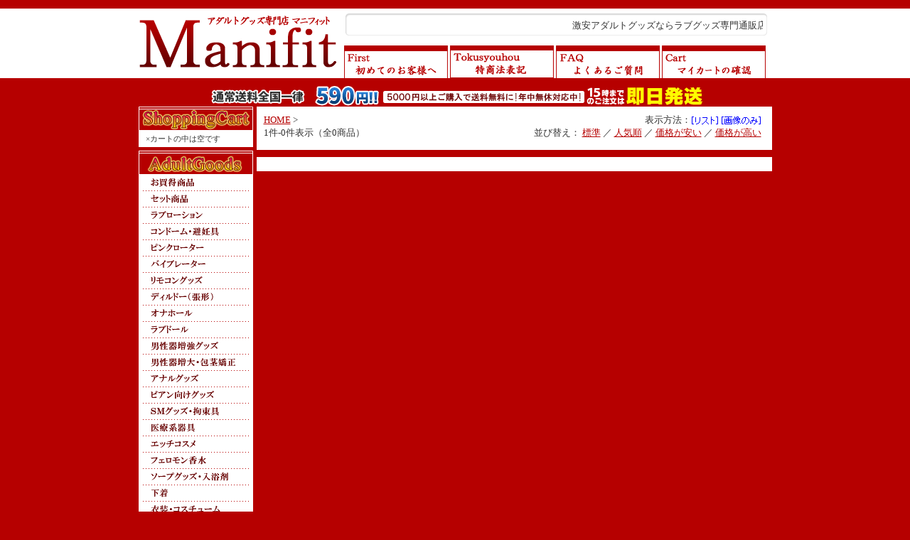

--- FILE ---
content_type: text/html
request_url: http://manifit.net/view/158
body_size: 2878
content:


<!DOCTYPE HTML PUBLIC "-//W3C//DTD HTML 4.01 Transitional//EN" "http://www.w3.org/TR/html401/loose.dtd">
<HTML>
<HEAD>
<META http-equiv="Content-Type" content="text/html; charset=Shift_JIS">
<TITLE> >  Page【マニフィット】</TITLE>
<META name="description" content=" >  Page。アダルトグッズ専門店 マニフィットは初心者・女性でも安心の秘密厳守の通信販売店。">
<META name="keywords" content=",,Page">
<link rel="stylesheet" type="text/css" href="/css/style.css">
<script type="text/javascript" src="/js/menu.js"></script>
<link rel="shortcut icon" href="/img/favicon.ico">
<link rel="stylesheet" type="text/css" href="/css/cgi.css">
</HEAD>
<BODY>


<div id="Base"><!--BaseStart-->

<div id="Header">
	<h1><a href="http://manifit.net/main.html"><img src="/img/logo.gif" alt="アダルトグッズ マニフィット"></a></h1>
	<div id="Header-right">
		<div id="Marquee"><marquee>激安アダルトグッズならラブグッズ専門通販店マニフィットにお任せ。バイブオナニーに最適な電マ、アタッチメント、女性用オナニージェルも秘密厳守で安心してお買い物頂けます！</marquee></div>
		<div id="Navi">
			<a href="http://manifit.net/first.html" title="初めてのお客様へ"><img src="/img/navi1_on.gif" alt="初めてのお客様へ" title="初めてのお客様へ"></a>
			<a href="http://manifit.net/tuhan.html" title="特商法表記"><img src="/img/navi2_on.gif" alt="特商法表記" title="特商法表記"></a>
			<a href="http://manifit.net/faq.html" title="よくあるご質問"><img src="/img/navi3_on.gif" alt="よくあるご質問" title="よくあるご質問"></a>
			<a href="http://manifit.net/view/mitsumori.cgi" title="マイカートの確認"><img src="/img/cart-btn_on.gif" alt="マイカートの確認" title="マイカートの確認"></a>
		</div>
	</div>
	<div style="clear:both;"></div>

</div>
		<img src="/img/bn_soryo.gif" alt="送料"><BR>
	
<div id="Col_left"><!--Col_leftStart-->



	<img src="/cgi-img/cart-t.gif" alt="ショッピングカート"><br>
	<div id="Cart">×カートの中は空です</div>


	<h3 class="Menu-t">激安アダルトグッズ</h3>
		<ul>
		<li><a href="http://manifit.net/view/43" title="お買得商品"><img src="/img//m/m1.gif" alt="お買得商品" title="お買得商品"></a></li>
		<li><a href="http://manifit.net/view/category15" title="セット商品"><img src="/img//m/m2.gif" alt="セット商品" title="セット商品"></a></li>
		<li><a href="http://manifit.net/view/category12" title="ラブローション"><img src="/img//m/m3.gif" alt="ラブローション" title="ラブローション"></a></li>
		<li><a href="http://manifit.net/view/category13" title="コンドーム・避妊具"><img src="/img//m/m4.gif" alt="コンドーム・避妊具" title="コンドーム・避妊具"></a></li>
		<li><a href="http://manifit.net/view/category6" title="ピンクローター"><img src="/img//m/m5.gif" alt="ピンクローター" title="ピンクローター"></a></li>
		<li><a href="http://manifit.net/view/category4" title="バイブレーター"><img src="/img//m/m6.gif" alt="バイブレーター" title="バイブレーター"></a></li>
		<li><a href="http://manifit.net/view/category9" title="リモコングッズ"><img src="/img//m/m7.gif" alt="リモコングッズ" title="リモコングッズ"></a></li>
		<li><a href="http://manifit.net/view/category5" title="ディルド（張形）"><img src="/img//m/m8.gif" alt="ディルド（張形）" title="ディルド（張形）"></a></li>
		<li><a href="http://manifit.net/view/category1" title="オナホール"><img src="/img//m/m9.gif" alt="オナホール" title="オナホール"></a></li>
		<li><a href="http://manifit.net/view/category2" title="ラブドール"><img src="/img//m/m10.gif" alt="ラブドール" title="ラブドール"></a></li>
		<li><a href="http://manifit.net/view/category3" title="男性補助グッズ"><img src="/img//m/m11.gif" alt="男性補助グッズ" title="男性補助グッズ"></a></li>
		<li><a href="http://manifit.net/view/141" title="男性器増大・包茎矯正"><img src="/img//m/m12.gif" alt="男性器増大・包茎矯正" title="男性器増大・包茎矯正"></a></li>
		<li><a href="http://manifit.net/view/category8" title="アナルグッズ"><img src="/img//m/m13.gif" alt="アナルグッズ" title="アナルグッズ"></a></li>
		<li><a href="http://manifit.net/view/99" title="ビアン向けグッズ"><img src="/img//m/m14.gif" alt="ビアン向けグッズ" title="ビアン向けグッズ"></a></li>
		<li><a href="http://manifit.net/view/category7" title="ＳＭグッズ・拘束具"><img src="/img//m/m15.gif" alt="ＳＭグッズ・拘束具" title="ＳＭグッズ・拘束具"></a></li>
		<li><a href="http://manifit.net/view/category19" title="医療系器具"><img src="/img//m/m16.gif" alt="医療系器具" title="医療系器具"></a></li>
		<li><a href="http://manifit.net/view/category26" title="エッチコスメ"><img src="/img//m/m17.gif" alt="エッチコスメ" title="エッチコスメ"></a></li>
		<li><a href="http://manifit.net/view/category11" title="フェロモン香水"><img src="/img//m/m18.gif" alt="フェロモン香水" title="フェロモン香水"></a></li>
		<li><a href="http://manifit.net/view/category14" title="ソープグッズ・入浴剤"><img src="/img//m/m19.gif" alt="ソープグッズ・入浴剤" title="ソープグッズ・入浴剤"></a></li>
		<li><a href="http://manifit.net/view/category22" title="下着"><img src="/img//m/m20.gif" alt="下着" title="下着"></a></li>
		<li><a href="http://manifit.net/view/category21" title="衣装・コスチューム"><img src="/img//m/m21.gif" alt="衣装・コスチューム" title="衣装・コスチューム"></a></li>
		<li><a href="http://manifit.net/view/category24" title="タトゥー・刺青シール"><img src="/img//m/m22.gif" alt="タトゥー・刺青シール" title="タトゥー・刺青シール"></a></li>
		<li><a href="http://manifit.net/view/154" title="アダルト書籍"><img src="/img//m/m23.gif" alt="アダルト書籍" title="アダルト書籍"></a></li>
		<li><a href="http://manifit.net/view/category17" title="業務用品"><img src="/img//m/m25.gif" alt="業務用品" title="業務用品"></a></li>
		<li><a href="http://manifit.net/view/category18" title="特殊アイテム"><img src="/img//m/m26.gif" alt="特殊アイテム" title="特殊アイテム"></a></li>
		<li><a href="http://manifit.net/view/74" title="ジョークグッズ"><img src="/img//m/m27.gif" alt="ジョークグッズ" title="ジョークグッズ"></a></li>
		<li><a href="/view/188" title="ラッピング"><img src="/img/btn_wrap_on.gif" title="ラッピング" alt="ラッピング" /></a><br></li>
		</ul>
	<h3><img src="/img/special_head.gif" alt="特集一覧" title="特集一覧"></h3>
		<ul>
		<li><a href="http://manifit.net/special/" title="お勧めグッズ特集"><img src="/img/btn_special_on.gif" title="お勧めグッズ特集" alt="お勧めグッズ特集" /></a><br></li>
		<li><a href="http://manifit.net/ranking/" title="グッズ売上ランキング"><img src="/img/btn_ranking_on.gif" title="グッズ売上ランキング" alt="売上ランキング" /></a><br></li>
		<li><a href="http://manifit.net/howto/" title="グッズ初心者HOWTO"><img src="/img/btn_howto_on.gif" title="グッズ初心者HOWTO" alt="グッズ初心者HOWTO" /></a></li>
		</ul>
	<h3 class="Mob-t">モバイルショップ</h3>
		<div id="Mob">
			<p>	携帯からラクラクアダルトグッズをショッピング！<br>簡単にお買物が楽しめます！</p>
			<img src="/img/qr.gif" alt="ＱＲコード"><br>
			<a href="http://manifit.net/m/">マニフィット＠モバイル店</a>
		</div>
		
	</div><!--LeftEnd-->
	<div id="Main"><!--MainStart-->



<div id="Page-top">
	<div id="cate"><a href="/main.html">HOME</a> &gt; <br>1件-0件表示（全0商品）</div>
	<div id="viewtype"><FORM method="POST" style="margin:0; display:inline;">
<INPUT TYPE=HIDDEN NAME=id VALUE="158">
<INPUT TYPE=HIDDEN NAME=st VALUE="1">
<INPUT TYPE=HIDDEN NAME=op VALUE="many">
<INPUT TYPE=HIDDEN NAME=sid VALUE="">
<INPUT TYPE=HIDDEN NAME=vt VALUE="list">
表示方法：<input type="image" src="../cgi-img/list1a.gif" onmouseover="this.src='../cgi-img/list1b.gif'" onmouseout="this.src='../cgi-img/list1a.gif'" style="vertical-align:middle;">
</FORM>

<FORM method="POST" style="margin:0; display:inline;">
<input type="image" src="../cgi-img/list2a.gif" onmouseover="this.src='../cgi-img/list2b.gif'" onmouseout="this.src='../cgi-img/list2a.gif'" style="vertical-align:middle;">
<INPUT TYPE=HIDDEN NAME=id VALUE=158>
<INPUT TYPE=HIDDEN NAME=st VALUE=1>
<INPUT TYPE=HIDDEN NAME=op VALUE=many>
<INPUT TYPE=HIDDEN NAME=sid VALUE=>
<INPUT TYPE=HIDDEN NAME=vt VALUE="thumbnail">
</FORM>
</div>
	<div id="Sorttype">
並び替え：
<FORM method="POST" style="margin:0; display:inline;" name="none">
<a href="" onClick="document.none.submit();return false" >標準</a>
<INPUT TYPE=HIDDEN NAME=id VALUE=158>
<INPUT TYPE=HIDDEN NAME=st VALUE=1>
<INPUT TYPE=HIDDEN NAME=op VALUE=many>
<INPUT TYPE=HIDDEN NAME=sid VALUE=>
<INPUT TYPE=HIDDEN NAME=srt VALUE="none">
</FORM>
／
<FORM method="POST" style="margin:0; display:inline;" name="ranking">
<a href="" onClick="document.ranking.submit();return false" >人気順</a>
<INPUT TYPE=HIDDEN NAME=id VALUE=158>
<INPUT TYPE=HIDDEN NAME=st VALUE=1>
<INPUT TYPE=HIDDEN NAME=op VALUE=many>
<INPUT TYPE=HIDDEN NAME=sid VALUE=>
<INPUT TYPE=HIDDEN NAME=srt VALUE="ranking">
</FORM>
／
<FORM method="POST" style="margin:0; display:inline;" name="asc">
<a href="" onClick="document.asc.submit();return false" >価格が安い</a>
<INPUT TYPE=HIDDEN NAME=id VALUE=158>
<INPUT TYPE=HIDDEN NAME=st VALUE=1>
<INPUT TYPE=HIDDEN NAME=op VALUE=many>
<INPUT TYPE=HIDDEN NAME=sid VALUE=>
<INPUT TYPE=HIDDEN NAME=srt VALUE="asc">
</FORM>
／
<FORM method="POST" style="margin:0; display:inline;" name="desc">
<a href="" onClick="document.desc.submit();return false" >価格が高い</a>
<INPUT TYPE=HIDDEN NAME=id VALUE=158>
<INPUT TYPE=HIDDEN NAME=st VALUE=1>
<INPUT TYPE=HIDDEN NAME=op VALUE=many>
<INPUT TYPE=HIDDEN NAME=sid VALUE=>
<INPUT TYPE=HIDDEN NAME=srt VALUE="desc">
</FORM>
</div>
	<div id="str"></div>
</div>

	<div id="Page-bottom"></div>
 
	</div><!--MainEnd-->
	
</div><!--BaseEnd-->
	
<div id="Footer"><!--FooterStart-->
	<p id="Foot_navi">
		<span>Copyright &copy; "Manifit" AllRights Reserved.</span><br><br>
		｜<a href="http://manifit.net/first.html" title="初めてのお客様へ">初めての方へ</a>
		｜<a href="http://manifit.net/tuhan.html" title="特商法表記">特商法表記</a>
		｜<a href="http://manifit.net/faq.html" title="よくあるご質問">よくあるご質問</a>
		｜<a href="http://manifit.net/link.html" title="リンクについて">リンクについて</a>
		｜<a href="http://manifit.net/sitemap.html" title="サイトマップ">サイトマップ</a>
		｜<a href="/view/mailto.html" title="お問い合わせ">お問い合わせ</a>
		｜<a href="http://manifit.net/m/" title="マニフィットモバイル">マニフィットモバイル</a>｜
	</p>
</div><!--FooterEnd-->




<script language="JavaScript">
<!--
(function () {
var acclog_cgi_url = 'http://58.188.97.205/326/acclog.cgi';
create_beacon();
function create_beacon() {
	var img = document.createElement("img");
	img.src = acclog_cgi_url + "?referrer=" + document.referrer + "&width=" + screen.width + "&height=" + screen.height + "&color=" + screen.colorDepth + "&epoch=" + new Date().getTime();
}
})();
// -->
</script>

</BODY>
</HTML>





--- FILE ---
content_type: text/css
request_url: http://manifit.net/css/style.css
body_size: 5322
content:
@charset "Shift_JIS";
*{
	margin:0;
	padding:0;
}

body{
	background-image:url(/img/bg.gif);
	background-repeat:repeat-x;
	background-color:#B60000;
	text-align:center;
	font-size:10pt;
	color:#333;
	line-height:14pt;
}

img{
	border:none;
	-ms-interpolation-mode: bicubic; 
}

/*-----リンクの文字色設定-----*/

a:link{color:#B60000;}
a:visited{color:#B60000;}
a:hover{color:#B60000; text-decoration:none;}
a { text-decoration:underline;}


/* 基本大枠
-------------------------------------------*/
#Base{
	width:891px;
	margin:0 auto;
	text-align:left;
}


#Col_left{
	float:left;
	width:166px;
}

#Main{
	float:left;
	width:725px;
}

#Col_main{
	float:left;
	width:564px;
}

#Col_right{
	float:left;
	width:161px;
}

/* Header ロゴ、ヘッダー、ナビ
-------------------------------------------*/

/*------------ヘッダー------------*/

#Header{
	margin:0 auto;
	width:891px;
	height:120px;
}

/*------------ロゴ・マーキー------------*/

h1{
	float:left;
	width:285px;
	height:70px;
	padding-top:15px;
}

#Header-right{
	display:inline;
	float:left;
	margin-top:15px;
	width:606px;
}

#Marquee{
	background-image:url(/img/marquee-bg.gif);
	width:581px;
	height:27px;
	padding:12px 13px 0 12px;
}

/*------------ナビ------------*/

#Navi{
	width:600px;
	padding:10px 0 0 4px;
}


/* Col_left メニュー・モバイル
-------------------------------------------*/

/*-----メニュー-----*/

.Menu-t{
	text-indent:-9999px;
	background-image:url(/img/m/menu-t.gif);
	width:161px;
	height:34px;
}

#Col_left li{
	margin:0;
	padding:0;
	list-style-type:none;
	display:inline-block;
}

#Col_left li img{
	margin:0;
	padding:0;
	display:inline-block;
	vertical-align: bottom;
}

/*-----モバイル-----*/

.Mob-t{
	text-indent:-9999px;
	background-image:url(/img/mob-t.gif);
	width:161px;
	height:34px;
	margin-top:5px;
}

#Mob{
	background-color:#fff;
	width:151px;
	padding:5px 0 3px 10px;
}


#Mob p{
	width:85px;
	padding:0 5px 0 0;
	line-height:10pt;
	font-size:8pt;
}

#Mob p,
#Mob img{
	display:inline;
	float:left;
}

/*Main	Col_main 中身
-------------------------------------------*/

/*-----トップバナー-----*/

.Bn-top{
	float:left;
	display:inline;
	margin-bottom:5px;
}

/*-----ニュース-----*/

#News-t{
	clear:both;
	width:559px;
	height:34px;
	background-image:url(/img/news-t.gif);
	text-indent:-9999px;
}

#News iframe{
	border:0;
	width:557px;
	height:198px;
}

#News{
	width:559px;
	height:200px;
	background-color:#fff;
	margin-bottom:5px;
}


/*-----バナー-----*/

#Bn{
	width:559px;
}
#Bn img{
	margin-bottom:5px;
}

/*-----アイテムピックアップ-----*/

/*-----h3タイトル-----*/

#Item-t{
	width:559px;
	height:34px;
	background-image:url(/img/item-t.gif);
	text-indent:-9999px;
}

/*-----大枠-----*/

#Item-waku{
	width:559px;
	padding-top:8px;
	background-color:#fff;
}


/*-----商品枠-----*/

.Item{
	float:left;
	width:269px;
	height:109px;
	line-height:12pt;
	padding:0 0 15px 10px;
}

.Item-bg{
	float:left;
	background-image:url(/img/item-bg.gif);
	width:100px;
	height:100px;
	padding:1px;
}

.Item-com{
	float:left;
	width:158px;
	padding-left:8px;
}
.Item-com p{
	width:151px;
	padding:10px 0;
	font-size:8pt;
	line-height:10pt;
}
.Item-com span{
	color:#B60000;
}
.Item-com strong{
	font-family:Arial;
	font-size:12pt;
}


/*Main	Col_right 中身
-------------------------------------------*/

/*-----バナー-----*/

#Bn-right{ width:161px;}
#Bn-right img{ margin-bottom:5px;}

/*-----ランキング-----*/

#Rank-t{
	width:161px;
	height:34px;
	background-image:url(/img/ranking-t.gif);
	text-indent:-9999px;
}

#Rank-bg{
	width:161px;
	background-color:#fff;
	padding-bottom:5px;
}

.Rank-item{
	width:122px;
	margin:0 0 5px 19px;
}

.Rank-photo{
	width:120px;
	height:120px;
	background-image:url(/img/rank-photo.gif);
	padding:1px;
}

.Rank-name{
	width:122px;
	padding:5px 0 3px 0;
}

.Rank-com{
	width:122px;
	font-size:8pt;
	line-height:9pt;
}


/* Footer
-------------------------------------------*/
#Footer{
	clear:both;
	background-color:#fff;
	margin:0 0 20px 0;
	border-top:solid #B60000 10px;
	text-align:center;
}

#Foot_navi{
	margin:0 auto;
	width:891px;
	padding:10px 0;
	color:#B60000;
}

#Foot_navi span{
	padding-bottom:5px;
}

/* 定型
-------------------------------------------*/

#sys_page{
}

iframe{
	border:0;
}

.t-image{
/*子ページ画像に対してのマージン指定を行う*/
}

.com{
	padding:10px;
	background-color:#fff;

}

.Q-title{
	height:22px;
	background-color:#B60000;
	margin:0;
	color:#fff;
	font-weight:bold;
	padding:7px 0 0 10px;
}

.Q-com{
	background-color:#fff;
	padding:10px;
	border-right:5px solid #B60000;
	background-color:#fff;

}


/* 通販法表記 メアド住所
-------------------------------------------*/

.tb-tuhan{
	padding:10px;
	background-color:#fff;
	width:705;
}

/* 子ページ内の▼とページトップのリンク
-------------------------------------------*/
.up{
	width:700px;
	margin:5px;
	text-align:right;
}

.sankaku{
	width:340px;
	font-size:12pt;
	text-align:center;
	margin:5px;
}


/* 子ページ内のリストの指定
-------------------------------------------*/


#sys_page ul{
	padding-left:40px;
	list-style-type:none;
	
}


#sys_page a:link,
#sys_page a:visited,
#sys_page a:hover,
#sys_page a:active{
	text-align:left;
}

/* カテゴリページ設定
-------------------------------------------*/

.Category_list{
	background:#fff;
}

.Category_item strong{
	color:yellow;
}





--- FILE ---
content_type: text/css
request_url: http://manifit.net/css/cgi.css
body_size: 6534
content:
@charset "Shift_JIS";

/*━━━━━━━━━━━━━━━━━━━CART-CGI━━━━*/

#Cart{
	width:151px;
	padding:5px 0 5px 10px;
	font-size:8pt;
	line-height:10pt;
	background-color:#fff;
	margin-bottom:5px;
}

#Kaikei{
	width: 151px;
	margin-bottom:5px;
}

#Goukei{
	width:141px;
	margin:0 0 5px 0;
	padding:0 0 5px 0;
	color:#B60000;
	font-size:9pt;
	line-height:12pt;
	border-bottom:dotted #B60000 1px;
}

/*━━━━━━━━━━━━━━━━━━━ITEMVIEWER-CGI━━━━*/

/* カテゴリ・件数・表示方法など
-------------------------------------------*/
#Page-top{
	width:705px;
	background-color:#fff;
	padding:10px;
}

#cate{
	width:300px;
	float:left;
}
#viewtype{
	width:400px;
	float:left;
	text-align:right;
}

#Sorttype{
	width:400px;
	float:left;
	text-align:right;
}
#str{
	clear:both;
	width:705px;
	padding:5px 0 0 0;
}

#Page-bottom{
	width:705px;
	background-color:#fff;
	padding:10px;
	margin-top:10px;
}


/* リスト
-------------------------------------------*/

/*-----商品名-----*/

.cgi-name{
	margin-top:10px;
	background-image:url(/cgi-img/cgi-name.gif);
	width:710px;
	height:24px;
	padding:10px 0 0 15px;
	clear:both;
	color:#fff;
	font-weight:bold;
}

.cgi-name a{
	color:#fff;
	text-decoration:none;
}

.cgi-name a:hover{
	text-decoration:underline;
}

/*-----大枠-----*/

.itv-bg{
	padding:10px 0 5px 10px;
	width:715px;
	background-color:#fff;
}

.itv-left,
.itv-right{
	float:left;
}

/*-----左側ブロック-----*/

.itv-left{
	width:120px;
}

/*-----商品写真-----*/

.itv-photo{
	width:117px;
	height:117px;
	background-image:url(/cgi-img/itv-photo.gif);
}

/*-----右側ブロック-----*/

.itv-right{
	width:580px;
	padding-left:5px;
}

/*-----価格・カート-----*/

.itv-price{
	float:left;
	background-image:url(/cgi-img/icon-price.gif);
	background-repeat:no-repeat;
	padding-left:71px;
	width:300px;
	line-height:11pt;
}

.itv-price strong{
	font-size:12pt;
	color:#FF0000;
}
.itv-price span{
	color:#FF0000;
}

.itv-cart{
	float:left;
	width:200px;
	padding:0 8px 0 0;
	text-align:right;
}

/*-----商品番号-----*/

.cgi-id{
	clear:both;
	float:left;
	background-image:url(/cgi-img/icon-id.gif);
	background-repeat:no-repeat;
	padding-left:65px;
	line-height:18px;
}

/*-----カラー-----*/

.cgi-color{
	display:inline;
	float:left;
	background-image:url(/cgi-img/icon-color.gif);
	background-repeat:no-repeat;
	padding-left:75px;
	line-height:18px;
	margin-left:20px;
}


/*-----商品概要-----*/

.cgi-gaiyou{
	clear:both;
	background-image:url(/cgi-img/icon-gaiyou.gif);
	background-repeat:no-repeat;
	padding:2px 0 0 65px;
	line-height:14px;
}

/*-----商品説明-----*/

.cgi-com{
	padding-top:15px;
}
/*━━━━━━━━━━━━━━━━━━━━━━THUM-CGI━━━━*/

.thum-waku{
	width:120px;
	padding:10px;
	background-color:#fff;
	margin-top:10px;
}

.thum-name{
	padding:6px 0 3px 0;
	margin:0;
	text-align:left;
	line-height:10pt;
}
.thum-name a{
	color:#666;
	text-decoration:none;
}

.thum-name a:hover{
	text-decoration:underline;
}
.thum-price span{
	color:red;
}
.thum-price strong{
	color:red;
}

/*━━━━━━━━━━━━━━━━━━━━━━VIEW-CGI━━━━*/

/*-----大枠-----*/

#view-bg{
	padding:10px 0 10px 10px;
	width:715px;
	background-color:#fff;
}

/*-----価格-----*/

.view-price{
	background-image:url(/cgi-img/icon-price.gif);
	background-repeat:no-repeat;
	padding-left:75px;
	line-height:20px;
}
.view-price strong{
	font-size:13pt;
}
.view-price span{
	color:red;
}

#view-photo{
	width:414px;
	height:414px;
	background-image:url(/cgi-img/view-photo.gif);
}

/*-----中枠-----*/

#view-photo,
#view-right{
	float:left;
}

#view-right{
	width:280px;
	padding-left:10px;
}

/*-----ID-----*/

.view-id{
	background-image:url(/cgi-img/icon-id.gif);
	background-repeat:no-repeat;
	padding-left:75px;
	line-height:25px;
}

/*-----カラー-----*/

.view-color{
	background-image:url(/cgi-img/icon-color.gif);
	background-repeat:no-repeat;
	padding-left:75px;
	line-height:25px;
}


/*-----カート-----*/

#view-cart{
	width:200px;
	padding:8px 8px 0 0;
	text-align:right;
	margin:10px 0 10px 70px;
}

/*-----前のページに戻る-----*/

#back{
	clear:both;
	text-align:right;
	padding-top:12px;
}


/*━━━━━━━━━━━━━━━━━━━━━━━TABLE━━━━*/
/*#######################*/
/*		  TABLE			 */
/*#######################*/


.table_bg{/*テーブル外枠…TABLEﾀｸﾞ*/
	font-size:9pt;
	text-align:left;
	}

.t1-bg{	/*表題ｾﾙ*/
	color:#333;					/*文字色*/
	font-weight:bold;			/*文字を太字に*/
	padding:0 0 0 10px;			/*余白---上･右･下･左*/
	background-color:#907387;
	}

.t2-bg{	/*項目*/
	background-color:#FFEDED;	/*背景色*/
	color:#454545;				/*文字色*/
	padding:5px 0;				/*余白---上下･左右*/
	text-align:center;
	}

.t3-bg{	/*他項目(商品,小計,送料)*/
	background-color:#ffffff;	/*背景色*/
	color:#454545;				/*文字色*/
	padding:10px 5px;				/*余白---上下･左右*/
	}

.t4-bg{	/*入力ｾﾙ*/
	background-color:#ffffff;	/*背景色*/
	color:#454545;				/*文字色*/
	padding:10px 7px;				/*余白---上下･左右*/
	text-align:left;
	}

h5	{	/*小見出し*/
	width:713px;
	height:22px;
	background-color:#B60000;
	border:solid 1px #fff;
	margin:0;
	color:#fff;
	font-weight:bold;
	padding:7px 0 0 10px;
	font-size:9pt;
	}

/*#######################*/
/*		TEXT・その他	 */
/*#######################*/

.kingaku{/*金額表示*/
	color:#c00;				/*文字色*/
	font-weight:bold;		/*文字を太字に*/
	font-size:9pt;
	}

.comment{/*テーブル外の説明文…div*/
	width:665px;
	padding:10px 0;
	text-align:left;
	font-size:9pt;
	color:#fff;
}

#sys_cart .comment{/*テーブル外の説明文…div*/
	width:665px;
	padding:10px 0;
	text-align:left;
	font-size:9pt;
}
.small{/*exの文字色*/
	color:#333;
}
.ex-name a:link{
	color:#333;
	text-decoration:none;
}
.ex-name a:hover{
	text-decoration:underline;
}


/*#######################*/
/*  Cart System Ver1.00  */
/*#######################*/

#sys_cart {
	margin:6px 0;
}
#sys_page {
	text-align:left;
}
#cart_navi {
	text-align:center;
	padding-bottom:5px;
	color:#fff;
}
#sys_cart span.current {
	color:red;
	font-weight:bold;
}

#cname_error,
#ckana_error,
#czip_error,
#cken_error,
#cadd_error,
#cadd_error2,
#ctel_error,
#cemail_error,
#cemail_error2,
#csname_error,
#cthink_error {
	font-size:11pt;
	font-weight:bold;
	color:red;
}
.tips {
	font-size: 8pt;
}
label {
	font-weight: bold;
}

#sys_page ul li {
	vertical-align: middle;
	list-style-image: url(/img/a2.gif);
	margin-top: 4px;
}
#sys_page ul li ul li {
	list-style-image: none;
	list-style-type: disc;
}
#sys_page ul ul {
	margin-top: 6px;
	margin-bottom: 18px;
}
div.Q-com p {
	padding: 0 0 12px 20px;
	margin: 0;
}



